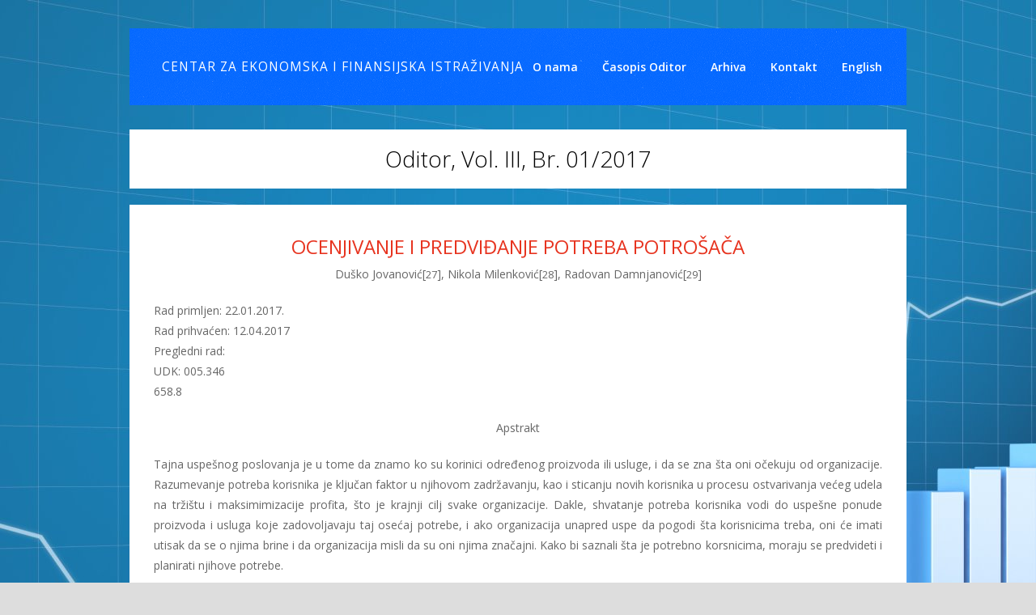

--- FILE ---
content_type: text/html; charset=UTF-8
request_url: http://www.cefi.edu.rs/oditor-vol-iii-br-012017-5/
body_size: 21490
content:
<!DOCTYPE html>
<html lang="en">

<head>
	<meta charset="UTF-8">
	<meta name="viewport" content="width=device-width">
	<title>Oditor, Vol. III, Br. 01/2017 | Centar za ekonomska i finansijska istraživanja</title>
	<link rel="pingback" href="http://www.cefi.edu.rs/xmlrpc.php">
		<!--[if lt IE 9]>
		<script src="http://www.cefi.edu.rs/wp-content/themes/wpex-tetris/js/html5.js"></script>
	<![endif]-->
	<link rel="alternate" type="application/rss+xml" title="Centar za ekonomska i finansijska istraživanja &raquo; Feed" href="http://www.cefi.edu.rs/feed/" />
<link rel="alternate" type="application/rss+xml" title="Centar za ekonomska i finansijska istraživanja &raquo; Comments Feed" href="http://www.cefi.edu.rs/comments/feed/" />
		<script type="text/javascript">
			window._wpemojiSettings = {"baseUrl":"https:\/\/s.w.org\/images\/core\/emoji\/72x72\/","ext":".png","source":{"concatemoji":"http:\/\/www.cefi.edu.rs\/wp-includes\/js\/wp-emoji-release.min.js?ver=4.5.26"}};
			!function(e,o,t){var a,n,r;function i(e){var t=o.createElement("script");t.src=e,t.type="text/javascript",o.getElementsByTagName("head")[0].appendChild(t)}for(r=Array("simple","flag","unicode8","diversity"),t.supports={everything:!0,everythingExceptFlag:!0},n=0;n<r.length;n++)t.supports[r[n]]=function(e){var t,a,n=o.createElement("canvas"),r=n.getContext&&n.getContext("2d"),i=String.fromCharCode;if(!r||!r.fillText)return!1;switch(r.textBaseline="top",r.font="600 32px Arial",e){case"flag":return r.fillText(i(55356,56806,55356,56826),0,0),3e3<n.toDataURL().length;case"diversity":return r.fillText(i(55356,57221),0,0),a=(t=r.getImageData(16,16,1,1).data)[0]+","+t[1]+","+t[2]+","+t[3],r.fillText(i(55356,57221,55356,57343),0,0),a!=(t=r.getImageData(16,16,1,1).data)[0]+","+t[1]+","+t[2]+","+t[3];case"simple":return r.fillText(i(55357,56835),0,0),0!==r.getImageData(16,16,1,1).data[0];case"unicode8":return r.fillText(i(55356,57135),0,0),0!==r.getImageData(16,16,1,1).data[0]}return!1}(r[n]),t.supports.everything=t.supports.everything&&t.supports[r[n]],"flag"!==r[n]&&(t.supports.everythingExceptFlag=t.supports.everythingExceptFlag&&t.supports[r[n]]);t.supports.everythingExceptFlag=t.supports.everythingExceptFlag&&!t.supports.flag,t.DOMReady=!1,t.readyCallback=function(){t.DOMReady=!0},t.supports.everything||(a=function(){t.readyCallback()},o.addEventListener?(o.addEventListener("DOMContentLoaded",a,!1),e.addEventListener("load",a,!1)):(e.attachEvent("onload",a),o.attachEvent("onreadystatechange",function(){"complete"===o.readyState&&t.readyCallback()})),(a=t.source||{}).concatemoji?i(a.concatemoji):a.wpemoji&&a.twemoji&&(i(a.twemoji),i(a.wpemoji)))}(window,document,window._wpemojiSettings);
		</script>
		<style type="text/css">
img.wp-smiley,
img.emoji {
	display: inline !important;
	border: none !important;
	box-shadow: none !important;
	height: 1em !important;
	width: 1em !important;
	margin: 0 .07em !important;
	vertical-align: -0.1em !important;
	background: none !important;
	padding: 0 !important;
}
</style>
<link rel='stylesheet' id='siteorigin-panels-front-css'  href='http://www.cefi.edu.rs/wp-content/plugins/siteorigin-panels/css/front.css?ver=2.4.9' type='text/css' media='all' />
<link rel='stylesheet' id='symple_shortcode_styles-css'  href='http://www.cefi.edu.rs/wp-content/plugins/symple-shortcodes/shortcodes/css/symple_shortcodes_styles.css?ver=4.5.26' type='text/css' media='all' />
<link rel='stylesheet' id='wpclef-main-css'  href='http://www.cefi.edu.rs/wp-content/plugins/wpclef/assets/dist/css/main.min.css?ver=2.3.1' type='text/css' media='all' />
<link rel='stylesheet' id='style-css'  href='http://www.cefi.edu.rs/wp-content/themes/wpex-tetris/style.css?ver=4.5.26' type='text/css' media='all' />
<link rel='stylesheet' id='wpex-responsive-css'  href='http://www.cefi.edu.rs/wp-content/themes/wpex-tetris/css/responsive.css?ver=4.5.26' type='text/css' media='all' />
<link rel='stylesheet' id='opensans-css'  href='http://fonts.googleapis.com/css?family=Open+Sans%3A400italic%2C600italic%2C700italic%2C400%2C300%2C600%2C700&#038;subset=latin%2Ccyrillic-ext%2Ccyrillic%2Cgreek-ext%2Cgreek%2Cvietnamese%2Clatin-ext&#038;ver=4.5.26' type='text/css' media='all' />
<script type='text/javascript' src='http://www.cefi.edu.rs/wp-includes/js/jquery/jquery.js?ver=1.12.4'></script>
<script type='text/javascript' src='http://www.cefi.edu.rs/wp-includes/js/jquery/jquery-migrate.min.js?ver=1.4.1'></script>
<link rel='https://api.w.org/' href='http://www.cefi.edu.rs/wp-json/' />
<link rel="EditURI" type="application/rsd+xml" title="RSD" href="http://www.cefi.edu.rs/xmlrpc.php?rsd" />
<link rel="wlwmanifest" type="application/wlwmanifest+xml" href="http://www.cefi.edu.rs/wp-includes/wlwmanifest.xml" /> 
<meta name="generator" content="WordPress 4.5.26" />
<link rel="canonical" href="http://www.cefi.edu.rs/oditor-vol-iii-br-012017-5/" />
<link rel='shortlink' href='http://www.cefi.edu.rs/?p=1847' />
<link rel="alternate" type="application/json+oembed" href="http://www.cefi.edu.rs/wp-json/oembed/1.0/embed?url=http%3A%2F%2Fwww.cefi.edu.rs%2Foditor-vol-iii-br-012017-5%2F" />
<link rel="alternate" type="text/xml+oembed" href="http://www.cefi.edu.rs/wp-json/oembed/1.0/embed?url=http%3A%2F%2Fwww.cefi.edu.rs%2Foditor-vol-iii-br-012017-5%2F&#038;format=xml" />
<style type="text/css" id="custom-background-css">
body.custom-background { background-image: url('http://www.cefi.edu.rs/wp-content/uploads/2016/01/100950818.jpg'); background-repeat: repeat; background-position: top left; background-attachment: scroll; }
</style>
</head>

<!-- Begin Body -->
<body class="page page-id-1847 page-template page-template-templates page-template-full-width page-template-templatesfull-width-php custom-background symple-shortcodes  symple-shortcodes-responsive">

<div id="wrap" class="clearfix">

	<div id="header-wrap">
		<div id="pre-header" class="clearfix">
			<ul id="header-social" class="clearfix">
							</ul><!-- /header-social -->
		</div><!-- /pre-header -->

		<header id="header" class="clearfix">
			<div id="logo">
									<h2><a href="http://www.cefi.edu.rs/" title="Centar za ekonomska i finansijska istraživanja" rel="home">Centar za ekonomska i finansijska istraživanja</a></h2>
							</div><!-- /logo -->
			<nav id="navigation" class="clearfix">
				<div class="menu-glavni-meni-container"><ul id="menu-glavni-meni" class="sf-menu"><li id="menu-item-197" class="menu-item menu-item-type-post_type menu-item-object-page menu-item-has-children menu-item-197"><a href="http://www.cefi.edu.rs/o-nama-2/">O nama</a>
<ul class="sub-menu">
	<li id="menu-item-21" class="menu-item menu-item-type-post_type menu-item-object-page menu-item-21"><a href="http://www.cefi.edu.rs/pocetna/">Nаša izdanja</a></li>
	<li id="menu-item-186" class="menu-item menu-item-type-post_type menu-item-object-page menu-item-186"><a href="http://www.cefi.edu.rs/pocetna/udzbenici/">Knjige</a></li>
	<li id="menu-item-185" class="menu-item menu-item-type-post_type menu-item-object-page menu-item-185"><a href="http://www.cefi.edu.rs/pocetna/monografije/">Monografije</a></li>
	<li id="menu-item-744" class="menu-item menu-item-type-post_type menu-item-object-page menu-item-744"><a href="http://www.cefi.edu.rs/o-nama-2/desavanja/">Dešavanja</a></li>
</ul>
</li>
<li id="menu-item-65" class="menu-item menu-item-type-post_type menu-item-object-page menu-item-has-children menu-item-65"><a href="http://www.cefi.edu.rs/">Časopis Oditor</a>
<ul class="sub-menu">
	<li id="menu-item-2462" class="menu-item menu-item-type-post_type menu-item-object-page menu-item-2462"><a href="http://www.cefi.edu.rs/casopis-oditor/kategorizacija-casopisa/">Kategorizacija časopisa</a></li>
	<li id="menu-item-406" class="menu-item menu-item-type-post_type menu-item-object-page menu-item-406"><a href="http://www.cefi.edu.rs/casopis-oditor/indexing/">Indexing</a></li>
	<li id="menu-item-69" class="menu-item menu-item-type-post_type menu-item-object-page menu-item-69"><a href="http://www.cefi.edu.rs/casopis-oditor/najnoviji-broj-casopisa/">Najnoviji broj časopisa</a></li>
	<li id="menu-item-68" class="menu-item menu-item-type-post_type menu-item-object-page menu-item-68"><a href="http://www.cefi.edu.rs/casopis-oditor/odgovorni-urednici/">Izdavački savet</a></li>
	<li id="menu-item-67" class="menu-item menu-item-type-post_type menu-item-object-page menu-item-67"><a href="http://www.cefi.edu.rs/casopis-oditor/uredivacki-odbor/">Uređivački odbor</a></li>
	<li id="menu-item-66" class="menu-item menu-item-type-post_type menu-item-object-page menu-item-66"><a href="http://www.cefi.edu.rs/casopis-oditor/uputstvo-za-pripremu-rada/">Uputstvo za pripremu rada</a></li>
	<li id="menu-item-270" class="menu-item menu-item-type-post_type menu-item-object-page menu-item-270"><a href="http://www.cefi.edu.rs/casopis-oditor/radovi-u-pripremi/">Radovi u pripremi</a></li>
	<li id="menu-item-354" class="menu-item menu-item-type-post_type menu-item-object-page menu-item-354"><a href="http://www.cefi.edu.rs/casopis-oditor/webmail/">Webmail</a></li>
</ul>
</li>
<li id="menu-item-111" class="menu-item menu-item-type-post_type menu-item-object-page menu-item-has-children menu-item-111"><a href="http://www.cefi.edu.rs/arhiva/">Arhiva</a>
<ul class="sub-menu">
	<li id="menu-item-5134" class="menu-item menu-item-type-post_type menu-item-object-page menu-item-5134"><a href="http://www.cefi.edu.rs/arhiva/brojevi-iz-2022-godine/">Brojevi iz 2022. godine</a></li>
	<li id="menu-item-4947" class="menu-item menu-item-type-post_type menu-item-object-page menu-item-4947"><a href="http://www.cefi.edu.rs/arhiva/brojevi-iz-2021-godine/">Brojevi iz 2021. godine</a></li>
	<li id="menu-item-4049" class="menu-item menu-item-type-post_type menu-item-object-page menu-item-4049"><a href="http://www.cefi.edu.rs/arhiva/brojevi-iz-2020-godine/">Brojevi iz 2020. godine</a></li>
	<li id="menu-item-3612" class="menu-item menu-item-type-post_type menu-item-object-page menu-item-3612"><a href="http://www.cefi.edu.rs/arhiva/brojevi-iz-2019-godine/">Brojevi iz 2019. godine</a></li>
	<li id="menu-item-2810" class="menu-item menu-item-type-post_type menu-item-object-page menu-item-2810"><a href="http://www.cefi.edu.rs/arhiva/brojevi-iz-2018-godine/">Brojevi iz 2018. godine</a></li>
	<li id="menu-item-756" class="menu-item menu-item-type-post_type menu-item-object-page menu-item-756"><a href="http://www.cefi.edu.rs/arhiva/brojevi-iz-2017-godine/">Brojevi iz 2017. godine</a></li>
	<li id="menu-item-252" class="menu-item menu-item-type-post_type menu-item-object-page menu-item-252"><a href="http://www.cefi.edu.rs/arhiva/brojevi-iz-2016-godine/">Brojevi iz 2016. godine</a></li>
	<li id="menu-item-112" class="menu-item menu-item-type-post_type menu-item-object-page menu-item-112"><a href="http://www.cefi.edu.rs/arhiva/brojevi-iz-2015-godine/">Brojevi iz 2015. godine</a></li>
	<li id="menu-item-113" class="menu-item menu-item-type-post_type menu-item-object-page menu-item-113"><a href="http://www.cefi.edu.rs/arhiva/brojevi-iz-2014-godine/">Brojevi iz 2014. godine</a></li>
	<li id="menu-item-114" class="menu-item menu-item-type-post_type menu-item-object-page menu-item-114"><a href="http://www.cefi.edu.rs/arhiva/brojevi-iz-2013-godine/">Brojevi iz 2013. godine</a></li>
	<li id="menu-item-115" class="menu-item menu-item-type-post_type menu-item-object-page menu-item-115"><a href="http://www.cefi.edu.rs/arhiva/brojevi-iz-2012-godine/">Brojevi iz 2012. godine</a></li>
	<li id="menu-item-116" class="menu-item menu-item-type-post_type menu-item-object-page menu-item-116"><a href="http://www.cefi.edu.rs/arhiva/brojevi-iz-2011-godine/">Brojevi iz 2011. godine</a></li>
	<li id="menu-item-117" class="menu-item menu-item-type-post_type menu-item-object-page menu-item-117"><a href="http://www.cefi.edu.rs/arhiva/brojevi-iz-2010-godine/">Brojevi iz 2010. godine</a></li>
</ul>
</li>
<li id="menu-item-18" class="menu-item menu-item-type-post_type menu-item-object-page menu-item-18"><a href="http://www.cefi.edu.rs/kontakt/">Kontakt</a></li>
<li id="menu-item-589" class="menu-item menu-item-type-post_type menu-item-object-page menu-item-has-children menu-item-589"><a href="http://www.cefi.edu.rs/english/">English</a>
<ul class="sub-menu">
	<li id="menu-item-604" class="menu-item menu-item-type-post_type menu-item-object-page menu-item-604"><a href="http://www.cefi.edu.rs/english/about-us/">About us</a></li>
	<li id="menu-item-603" class="menu-item menu-item-type-post_type menu-item-object-page menu-item-has-children menu-item-603"><a href="http://www.cefi.edu.rs/english/our-publications/">Our publications</a>
	<ul class="sub-menu">
		<li id="menu-item-629" class="menu-item menu-item-type-post_type menu-item-object-page menu-item-629"><a href="http://www.cefi.edu.rs/english/our-publications/books/">Books</a></li>
		<li id="menu-item-628" class="menu-item menu-item-type-post_type menu-item-object-page menu-item-628"><a href="http://www.cefi.edu.rs/english/our-publications/monograph/">Monograph</a></li>
	</ul>
</li>
	<li id="menu-item-602" class="menu-item menu-item-type-post_type menu-item-object-page menu-item-has-children menu-item-602"><a href="http://www.cefi.edu.rs/english/magazine-oditor/">Magazine Oditor</a>
	<ul class="sub-menu">
		<li id="menu-item-2470" class="menu-item menu-item-type-post_type menu-item-object-page menu-item-2470"><a href="http://www.cefi.edu.rs/english/magazine-oditor/categorization-of-the-journal/">Categorization of the journal</a></li>
		<li id="menu-item-627" class="menu-item menu-item-type-post_type menu-item-object-page menu-item-627"><a href="http://www.cefi.edu.rs/english/magazine-oditor/indexing/">Indexing</a></li>
		<li id="menu-item-626" class="menu-item menu-item-type-post_type menu-item-object-page menu-item-626"><a href="http://www.cefi.edu.rs/english/magazine-oditor/the-latest-issue-of-the-magazine/">The latest issue of the magazine</a></li>
		<li id="menu-item-625" class="menu-item menu-item-type-post_type menu-item-object-page menu-item-625"><a href="http://www.cefi.edu.rs/english/magazine-oditor/responsible-editor/">Advisory Board</a></li>
		<li id="menu-item-624" class="menu-item menu-item-type-post_type menu-item-object-page menu-item-624"><a href="http://www.cefi.edu.rs/english/magazine-oditor/editorial-board/">Editorial board</a></li>
		<li id="menu-item-623" class="menu-item menu-item-type-post_type menu-item-object-page menu-item-623"><a href="http://www.cefi.edu.rs/english/magazine-oditor/instrunctions-for-authors/">Instrunctions for authors</a></li>
		<li id="menu-item-622" class="menu-item menu-item-type-post_type menu-item-object-page menu-item-622"><a href="http://www.cefi.edu.rs/english/magazine-oditor/preprints/">Preprints</a></li>
	</ul>
</li>
	<li id="menu-item-601" class="menu-item menu-item-type-post_type menu-item-object-page menu-item-has-children menu-item-601"><a href="http://www.cefi.edu.rs/english/archives/">Archives</a>
	<ul class="sub-menu">
		<li id="menu-item-5137" class="menu-item menu-item-type-post_type menu-item-object-page menu-item-5137"><a href="http://www.cefi.edu.rs/english/archives/edition-from-2022/">Edition from 2022.</a></li>
		<li id="menu-item-4948" class="menu-item menu-item-type-post_type menu-item-object-page menu-item-4948"><a href="http://www.cefi.edu.rs/english/archives/4527-2/">Edition from 2021.</a></li>
		<li id="menu-item-4050" class="menu-item menu-item-type-post_type menu-item-object-page menu-item-4050"><a href="http://www.cefi.edu.rs/english/archives/edition-from-2020/">Edition from 2020.</a></li>
		<li id="menu-item-2816" class="menu-item menu-item-type-post_type menu-item-object-page menu-item-2816"><a href="http://www.cefi.edu.rs/english/archives/edition-from-2017/">Edition from 2018.</a></li>
		<li id="menu-item-760" class="menu-item menu-item-type-post_type menu-item-object-page menu-item-760"><a href="http://www.cefi.edu.rs/english/archives/eddition-from-2017/">Edition from 2017.</a></li>
		<li id="menu-item-644" class="menu-item menu-item-type-post_type menu-item-object-page menu-item-644"><a href="http://www.cefi.edu.rs/english/archives/edition-from-2016/">Edition from 2016.</a></li>
		<li id="menu-item-645" class="menu-item menu-item-type-post_type menu-item-object-page menu-item-645"><a href="http://www.cefi.edu.rs/english/archives/edition-from-2015/">Edition from 2015.</a></li>
		<li id="menu-item-646" class="menu-item menu-item-type-post_type menu-item-object-page menu-item-646"><a href="http://www.cefi.edu.rs/english/archives/edition-from-2014/">Edition from 2014.</a></li>
		<li id="menu-item-647" class="menu-item menu-item-type-post_type menu-item-object-page menu-item-647"><a href="http://www.cefi.edu.rs/english/archives/edition-from-2013/">Edition from 2013.</a></li>
		<li id="menu-item-648" class="menu-item menu-item-type-post_type menu-item-object-page menu-item-648"><a href="http://www.cefi.edu.rs/english/archives/edition-from-2012/">Edition from 2012.</a></li>
		<li id="menu-item-649" class="menu-item menu-item-type-post_type menu-item-object-page menu-item-649"><a href="http://www.cefi.edu.rs/english/archives/edition-from-2011/">Edition from 2011.</a></li>
		<li id="menu-item-650" class="menu-item menu-item-type-post_type menu-item-object-page menu-item-650"><a href="http://www.cefi.edu.rs/english/archives/edition-from-2010/">Edition from 2010.</a></li>
	</ul>
</li>
	<li id="menu-item-600" class="menu-item menu-item-type-post_type menu-item-object-page menu-item-600"><a href="http://www.cefi.edu.rs/english/contact/">Contact</a></li>
</ul>
</li>
</ul></div>			</nav><!-- /navigation -->
		</header><!-- /header -->
	</div><!-- /header-wrap -->
	
	<div id="main-content" class="clearfix">
	
		

<div id="page-heading">
	<h1>Oditor, Vol. III, Br. 01/2017</h1>	
</div><!-- /page-heading -->

<div id="single-page-content" class="container clearfix">
    <div class="entry clearfix">	
        <p style="text-align: center;"><a href="http://www.cefi.edu.rs/wp-content/uploads/2017/11/OCENJIVANJE-I-PREDVIĐANJE-POTREBA-POTROŠAČA.pdf"><span style="font-size: x-large;">OCENJIVANJE I PREDVIĐANJE POTREBA POTROŠAČA</span></a><br />
Duško Jovanović[<span style="font-size: small;">27</span>], Nikola Milenković[<span style="font-size: small;">28</span>], Radovan Damnjanović[<span style="font-size: small;">29</span>]
<p style="text-align: left;">Rad primljen: 22.01.2017.<br />
Rad prihvaćen: 12.04.2017<br />
Pregledni rad:<br />
UDK: 005.346<br />
658.8</p>
<p style="text-align: center;">Apstrakt</p>
<p style="text-align: justify;">Tajna uspešnog poslovanja je u tome da znamo ko su korinici određenog proizvoda ili usluge, i da se zna šta oni očekuju od organizacije. Razumevanje potreba korisnika je ključan faktor u njihovom zadržavanju, kao i sticanju novih korisnika u procesu ostvarivanja većeg udela na tržištu i maksimimizacije profita, što je krajnji cilj svake organizacije. Dakle, shvatanje potreba korisnika vodi do uspešne ponude proizvoda i usluga koje zadovoljavaju taj osećaj potrebe, i ako organizacija unapred uspe da pogodi šta korisnicima treba, oni će imati utisak da se o njima brine i da organizacija misli da su oni njima značajni. Kako bi saznali šta je potrebno korsnicima, moraju se predvideti i planirati njihove potrebe.</p>
<p style="text-align: justify;">Ključne reči: poslovanje, korisnici, potrebe, predviđanje, ocenjivanje.</p>
<hr />
<p style="text-align: justify;">[<span style="font-size: small;">27</span>]<span style="font-size: small;">Vanredni profesor, dr Duško Jovanović, Visoka škola za menadžment i ekonomiju, Karađorđeva 52, Kragujevac, E-mail: <span style="color: #00ffff;">direktor@vsem.edu.rs</span></span><br />
[<span style="font-size: small;">28</span>]<span style="font-size: small;">Nikola Milenković, M.Sc., elektrotehnike, Visoka škola za menadžment i ekonomiju, Karađorđeva 52, Kragujevac, E-mail: <span style="color: #00ffff;">direktor@vsem.edu.rs</span></span><br />
[<span style="font-size: small;">29</span>]<span style="font-size: small;">Docent, dr Radovan Damnjanović, Vojna akademija, Uprava za logistiku, Generalštaba Vojske Srbije, Ulica Gardijska br. 7, Beograd</span></p>
    </div><!-- /entry -->
</div><!-- /container -->
<div class="clear"></div><!-- /clear any floats -->
</div><!-- /main-content -->
	<div id="footer-wrap">
		<footer id="footer">
			<div id="footer-widgets" class="clearfix">
				<div class="footer-box">
									</div><!-- /footer-box -->
				<div class="footer-box">
									</div><!-- /footer-box -->
				<div class="footer-box remove-margin">
									</div><!-- /footer-box -->
			</div><!-- /footer-widgets -->
		</footer><!-- /footer -->
	</div><!-- /footer-wrap -->
			<div id="copyright">
			
		</div>
	</div><!-- /wrap -->
<script type='text/javascript' src='http://www.cefi.edu.rs/wp-content/themes/wpex-tetris/js/plugins.js?ver=1.0'></script>
<script type='text/javascript'>
/* <![CDATA[ */
var globalLocalize = {"menuText":"Menu"};
/* ]]> */
</script>
<script type='text/javascript' src='http://www.cefi.edu.rs/wp-content/themes/wpex-tetris/js/global.js?ver=1.0'></script>
<script type='text/javascript' src='http://www.cefi.edu.rs/wp-includes/js/comment-reply.min.js?ver=4.5.26'></script>
<script type='text/javascript' src='http://www.cefi.edu.rs/wp-includes/js/wp-embed.min.js?ver=4.5.26'></script>
</body>
</html>

--- FILE ---
content_type: text/javascript
request_url: http://www.cefi.edu.rs/wp-content/themes/wpex-tetris/js/global.js?ver=1.0
body_size: 2806
content:
jQuery(function($){
	$(document).ready(function(){
		// Masonry
		function wpex_isotope() {
			var $container = $('.blog-isotope');
			$container.imagesLoaded(function(){
				$container.isotope({
					itemSelector: '.blog-entry',
					transformsEnabled: false,
					animationOptions: {
						duration: 400,
						easing: 'swing',
						queue: false
					}
				});
			});
		} wpex_isotope();
		$(window).resize(function () {
			wpex_isotope();
		});
		//animate comments scroll
		$(".comment-scroll a").click(function(event){
			event.preventDefault();
			$('html,body').animate({ scrollTop:$(this.hash).offset().top}, 'normal' );
		});
		//superFish
		$("ul.sf-menu").superfish({
			delay: 200,
			autoArrows: false,
			dropShadows: false,
			animation: {opacity:'show', height:'show'},
			speed: 'fast'
		});
		// Pretty Photo
		if ($(window).width() > 767) {
			$(".prettyphoto-link").prettyPhoto({
				show_title: false,
				social_tools: false,
				slideshow: false,
				autoplay_slideshow: false,
				wmode: 'opaque'
			});
			$("a[rel^='prettyPhoto']").prettyPhoto({
				show_title: false,
				social_tools: false,
				autoplay_slideshow: false,
				overlay_gallery: true,
				wmode: 'opaque'
				
			});
		}
		//responsive
		$("<select />").appendTo("#navigation");
		$("<option />", {
			"selected": "selected",
			"value" : "",
			"text" : globalLocalize.menuText
		}).appendTo("#navigation select");
		$("#navigation a").each(function() {
			var el = $(this);
			if(el.parents('.sub-menu .sub-menu').length >= 1) {
				$('<option />', {
					'value' : el.attr('href'),
					'text' : '-- ' + el.text()
				}).appendTo("#navigation select");
			}
			else if(el.parents('.sub-menu').length >= 1) {
				$('<option />', {
				 'value' : el.attr("href"),
				 'text' : '- ' + el.text()
				}).appendTo("#navigation select");
			}
			else {
				$('<option />', {
					'value' : el.attr('href'),
					'text' : el.text()
				}).appendTo("#navigation select");
			}
		});

		$("#navigation select").change(function() {
			window.location = $(this).find("option:selected").val();
		});

		$("#navigation select").uniform();

		//fitvids
		$(".fitvids").fitVids();
	}); // end doc ready

	$(window).load(function(){
		// Slider
		$('#single-post-slider').imagesLoaded( function() {
			$("#single-post-slider").flexslider({
				animation: 'slide',
				slideshow: true,
				controlNav: false,
				prevText: '',
				nextText: '',
				smoothHeight: true,
				start: function(slider) {
					slider.container.click(function(e) {
						if( !slider.animating ) {
							slider.flexAnimate( slider.getTarget('next') );
						}
					
					});
				}
			});
		});
	}); // End window load

}); // end function